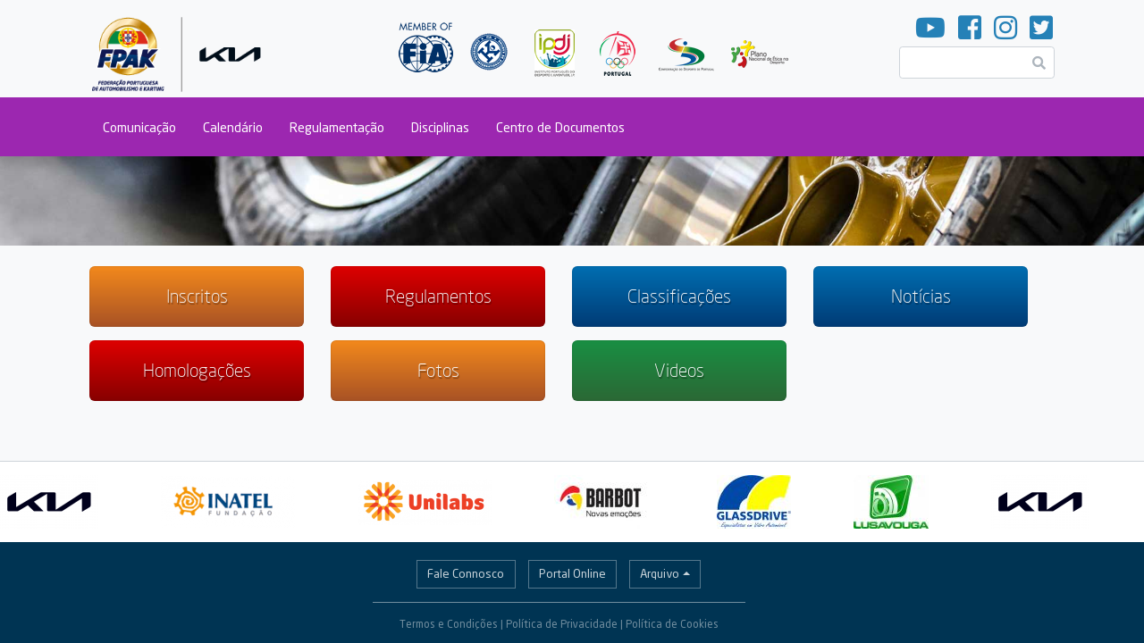

--- FILE ---
content_type: text/html; charset=UTF-8
request_url: https://2021.www.fpak.pt/campeonatos/2021/velocidade/cpv-1300
body_size: 9257
content:
<!DOCTYPE html>
<html lang="pt-pt" dir="ltr" prefix="content: http://purl.org/rss/1.0/modules/content/  dc: http://purl.org/dc/terms/  foaf: http://xmlns.com/foaf/0.1/  og: http://ogp.me/ns#  rdfs: http://www.w3.org/2000/01/rdf-schema#  schema: http://schema.org/  sioc: http://rdfs.org/sioc/ns#  sioct: http://rdfs.org/sioc/types#  skos: http://www.w3.org/2004/02/skos/core#  xsd: http://www.w3.org/2001/XMLSchema# " class="h-100">
  <head>
    <meta charset="utf-8" />
<script>(function(i,s,o,g,r,a,m){i["GoogleAnalyticsObject"]=r;i[r]=i[r]||function(){(i[r].q=i[r].q||[]).push(arguments)},i[r].l=1*new Date();a=s.createElement(o),m=s.getElementsByTagName(o)[0];a.async=1;a.src=g;m.parentNode.insertBefore(a,m)})(window,document,"script","https://www.google-analytics.com/analytics.js","ga");ga("create", "UA-51510700-1", {"cookieDomain":"auto"});ga("set", "anonymizeIp", true);ga("send", "pageview");</script>
<link rel="apple-touch-icon" sizes="180x180" href="/sites/default/files/favicons/apple-touch-icon.png?v=YA3kpj4PG8"/>
<link rel="icon" type="image/png" sizes="32x32" href="/sites/default/files/favicons/favicon-32x32.png?v=YA3kpj4PG8"/>
<link rel="icon" type="image/png" sizes="16x16" href="/sites/default/files/favicons/favicon-16x16.png?v=YA3kpj4PG8"/>
<link rel="manifest" href="/sites/default/files/favicons/site.webmanifest?v=YA3kpj4PG8"/>
<link rel="mask-icon" href="/sites/default/files/favicons/safari-pinned-tab.svg?v=YA3kpj4PG8" color="#5bbad5"/>
<link rel="shortcut icon" href="/sites/default/files/favicons/favicon.ico?v=YA3kpj4PG8"/>
<meta name="msapplication-TileColor" content="#da532c"/>
<meta name="theme-color" content="#ffffff"/>
<meta name="favicon-generator" content="Drupal responsive_favicons + realfavicongenerator.net" />
<meta name="Generator" content="Drupal 8 (https://www.drupal.org)" />
<meta name="MobileOptimized" content="width" />
<meta name="HandheldFriendly" content="true" />
<meta name="viewport" content="width=device-width, initial-scale=1, shrink-to-fit=no" />
<meta http-equiv="x-ua-compatible" content="ie=edge" />
<link rel="canonical" href="/campeonatos/2021/velocidade/cpv-1300" />
<link rel="shortlink" href="/taxonomy/term/610" />
<link rel="delete-form" href="/taxonomy/term/610/delete" />
<link rel="edit-form" href="/taxonomy/term/610/edit" />
<link rel="devel-load" href="/devel/taxonomy_term/610" />
<link rel="devel-render" href="/devel/taxonomy_term/610/render" />
<link rel="devel-definition" href="/devel/taxonomy_term/610/definition" />
<link rel="token-devel" href="/taxonomy/term/610/devel/token" />

    <title>Campeonato de Portugal de Velocidade 1300 | FPAK</title>
    <link rel="stylesheet" media="all" href="/sites/default/files/css/css_BAkJ-pFhcET5fZtL1Yp_rLzv5XsmCDXOUc5KfbkDfEk.css" />
<link rel="stylesheet" media="all" href="/sites/default/files/css/css_2oX2cb0s00fSxqPwME-D5csiP2oFwVMvPyXat2VEcqI.css" />
<link rel="stylesheet" media="all" href="https://use.fontawesome.com/releases/v5.8.2/css/all.css" />
<link rel="stylesheet" media="all" href="//use.fontawesome.com/releases/v5.0.13/css/all.css" />

    
<!--[if lte IE 8]>
<script src="/sites/default/files/js/js_VtafjXmRvoUgAzqzYTA3Wrjkx9wcWhjP0G4ZnnqRamA.js"></script>
<![endif]-->

  </head>
  <body class="layout-no-sidebars path-taxonomy h-100">
    <a href="#main-content" class="visually-hidden focusable skip-link">
      Passar para o conteúdo principal
    </a>
    
      <div class="dialog-off-canvas-main-canvas d-flex flex-column" data-off-canvas-main-canvas>
    

<style>
  .destaque-buttons {
    display: none !important;
  }

  .arquivo-label {
    display: none;
  }

  .is_front .arquivo-label {
    display: block;
    position: absolute;
    color: white;
    z-index: 1000;
    font-size: 64px;
    line-height: 78px;
    text-shadow: 2px 2px 6px black;

    top: 50%;
    transform: translateY(-50%);
    left: 20%;
  }

  .arquivo-label .text {
    font-weight: 300;
  }
  .arquivo-label .year {
    font-weight: 500;
  }
</style>

<header id="header" class="header" role="banner" aria-label="Cabeçalho do sítio">
    
                <div class="header-top container d-none d-md-flex">
            
    <section class="region region-header-left">
              <a href="https://www.fpak.pt" title="Início" rel="home" class="navbar-brand">
              <img src="/themes/custom/fpak/images/logo_fpak.png" alt="Início" class="img-fluid d-inline-block align-top logo logo-main" />
            <span class="ml-2 d-none d-md-inline"></span>
    </a>
    
    </section>

            
    <section class="region region-header">
        


<div id="block-logostopo">
  
  
  
            <div class="clearfix text-formatted field field--name-body field--type-text-with-summary field--label-hidden field__item"><img src="/themes/custom/fpak/images/logos_topo.png" usemap="#image-map" class="img-fluid" />

<map name="image-map" id="image-map">
    <area target="_blank" alt="" title="" href="http://www.fia.com" coords="14,6,83,77" shape="rect" />
    <area target="_blank" alt="" title="" href="http://www.cikfia.com" coords="97,22,142,67" shape="rect" />
    <area target="_blank" alt="" title="" href="http://www.ipdj.pt/" coords="165,16,219,74" shape="rect" />
    <area target="_blank" alt="" title="" href="http://comiteolimpicoportugal.pt/" coords="238,19,288,77" shape="rect" />
    <area target="_blank" alt="" title="" href="https://www.cdp.pt/" coords="307,24,374,68" shape="rect" />
    <area target="_blank" alt="" title="" href="http://www.pned.pt/" coords="388,26,459,68" shape="rect" />
</map></div>
      
</div>


    </section>

            
  <section class="region region-header-right">
    <div id="block-socialmedia" class="block block-block-content block-block-content1a2abf7d-676c-4479-9caa-7c59ba8d5a84">
  
    
      <div class="content row">
      
            <div class="clearfix text-formatted field field--name-body field--type-text-with-summary field--label-hidden field__item"><a href="https://www.youtube.com/channel/UCjHnqbNy4LlM0uVBYl09riA?view_as=subscriber" target="_blank"><i class="fab fa-youtube"></i></a>

<a href="https://www.facebook.com/FPAK2" target="_blank"><i class="fab fa-facebook-square"></i></a>

<a href="https://www.instagram.com/fpakportugal/" target="_blank"><i class="fab fa-instagram"></i></a>

<a href="https://twitter.com/FPAK12" target="_blank"><i class="fab fa-twitter-square"></i></a></div>
      
    </div>
  </div>


<form action="/index.php/search/node" method="get" id="search-block-form" accept-charset="UTF-8" class="search-form search-block-form">
  


  <fieldset class="js-form-item js-form-type-search form-type-search js-form-item-keys form-item-keys form-no-label form-group col-auto">
          <label for="edit-keys" class="sr-only">Pesquisar</label>
                
<div class="position-relative search-input-wrapper">
    <i class="fas fa-search position-absolute"></i>
    <input title="Introduza os termos pelos quais pretende pesquisar." data-drupal-selector="edit-keys" type="search" id="edit-keys" name="keys" value="" size="15" maxlength="128" class="form-search form-control search-input" />
</div>

                  </fieldset>






<div data-drupal-selector="edit-actions" class="form-actions js-form-wrapper form-group" id="edit-actions"><button data-drupal-selector="edit-submit" type="submit" id="edit-submit" value="Pesquisar" class="button js-form-submit form-submit btn btn-primary">Pesquisar</button>
</div>

</form>



  </section>

        </div>
    
        <nav class="navbar navbar-dark bg-primary navbar-expand-md py-3 py-md-0 px-0 arquivo arquivo-" id="navbar-main">
                <div class="container d-flex">
        
            <div class="align-items-center d-flex d-md-none flex-grow-1 justify-content-between px-md-4 pl-3">
                <a href="https://2021.www.fpak.pt/"><img src="/themes/custom/fpak/images/logo_white.png" class="logo logo-negative logo-mobile"></a>
                
  <section class="region region-header-right">
    <div id="block-socialmedia" class="block block-block-content block-block-content1a2abf7d-676c-4479-9caa-7c59ba8d5a84">
  
    
      <div class="content row">
      
            <div class="clearfix text-formatted field field--name-body field--type-text-with-summary field--label-hidden field__item"><a href="https://www.youtube.com/channel/UCjHnqbNy4LlM0uVBYl09riA?view_as=subscriber" target="_blank"><i class="fab fa-youtube"></i></a>

<a href="https://www.facebook.com/FPAK2" target="_blank"><i class="fab fa-facebook-square"></i></a>

<a href="https://www.instagram.com/fpakportugal/" target="_blank"><i class="fab fa-instagram"></i></a>

<a href="https://twitter.com/FPAK12" target="_blank"><i class="fab fa-twitter-square"></i></a></div>
      
    </div>
  </div>


<form action="/index.php/search/node" method="get" id="search-block-form" accept-charset="UTF-8" class="search-form search-block-form">
  


  <fieldset class="js-form-item js-form-type-search form-type-search js-form-item-keys form-item-keys form-no-label form-group col-auto">
          <label for="edit-keys" class="sr-only">Pesquisar</label>
                
<div class="position-relative search-input-wrapper">
    <i class="fas fa-search position-absolute"></i>
    <input title="Introduza os termos pelos quais pretende pesquisar." data-drupal-selector="edit-keys" type="search" id="edit-keys" name="keys" value="" size="15" maxlength="128" class="form-search form-control search-input" />
</div>

                  </fieldset>






<div data-drupal-selector="edit-actions" class="form-actions js-form-wrapper form-group" id="edit-actions"><button data-drupal-selector="edit-submit" type="submit" id="edit-submit" value="Pesquisar" class="button js-form-submit form-submit btn btn-primary">Pesquisar</button>
</div>

</form>



  </section>

            </div>

                            <a class="navbar-brand d-md-none" href="#"></a>
                <button class="navbar-toggler navbar-toggler-right mr-3"
                        type="button"
                        data-toggle="collapse"
                        data-target="#MainNavigation"
                        aria-controls="MainNavigation"
                        aria-expanded="false"
                        aria-label="Toggle navigation">
                    <span class="navbar-toggler-icon"></span>
                </button>

                <div class="collapse navbar-collapse mt-3 mt-md-0" id="MainNavigation">
                  <section class="region region-navigation">
                    <nav role="navigation" aria-labelledby="block-fpak-main-menu-menu" id="block-fpak-main-menu" class="contextual-region block block-menu navigation menu--main w-100">

                      <h2 class="sr-only" id="block-fpak-main-menu-menu">Main navigation</h2>
                      <div data-contextual-id="block:block=fpak_main_menu:langcode=en|menu:menu=main:langcode=en" data-contextual-token="kND4WZxbJ9G12G5sCSD-CsrNifMAhOfCr_8cgbtm0FU" class="contextual" role="form"><button class="trigger focusable visually-hidden" type="button" aria-pressed="false">Open Main navigation configuration options</button>
                        <ul class="contextual-links" hidden=""><li class="block-configure"><a href="/admin/structure/block/manage/fpak_main_menu?destination=/arquivo/2019">Configure block</a></li><li class="entitymenuedit-form"><a href="/admin/structure/menu/manage/main?destination=/arquivo/2019">Edit menu</a></li></ul>
                      </div>
                      <ul class="clearfix nav navbar-nav ml-4 ml-md-0 pl-3">



                        <li class="nav-item menu-item--expanded dropdown">
                          <a href="/comunicacao" class="nav-link dropdown-toggle py-3 py-md-4" data-toggle="dropdown" aria-expanded="false" aria-haspopup="true">Comunicação</a>



                          <ul class="dropdown-menu arquivo arquivo-"  >



                            <li class="dropdown-item">
                              <a href="/arquivo//comunicacao/noticias" class="py-3 py-md-4" data-drupal-link-system-path="comunicacao/noticias">Notícias</a>
                            </li>
                            <li class="dropdown-item">
                              <a href="/arquivo//comunicacao/comunicados" class="py-3 py-md-4" data-drupal-link-system-path="comunicacao/comunicados">Comunicados FPAK</a>
                            </li>
                            <li class="dropdown-item">
                              <a href="/arquivo//comunicacao/comunicados%20externos" class="py-3 py-md-4" data-drupal-link-system-path="comunicacao/comunicados externos">Comunicados Externos</a>
                            </li>
                            <li class="dropdown-item">
                              <a href="/arquivo//comunicacao/comunicados%20disciplina" class="py-3 py-md-4" data-drupal-link-system-path="comunicacao/comunicados disciplina">Comunicados Disciplina</a>
                            </li>
                            <li class="dropdown-item">
                              <a href="/arquivo//comunicacao/fotos" class="py-3 py-md-4" data-drupal-link-system-path="comunicacao/fotos">Fotos</a>
                            </li>
                            <li class="dropdown-item">
                              <a href="/arquivo//comunicacao/videos" class="py-3 py-md-4" data-drupal-link-system-path="comunicacao/videos">Vídeos</a>
                            </li>
                            <li class="dropdown-item">
                              <a href="/arquivo//comunicacao/eventos" class="py-3 py-md-4" data-drupal-link-system-path="comunicacao/eventos">Eventos</a>
                            </li>
                          </ul>

                        </li>
                        <li class="nav-item menu-item--expanded dropdown">
                          <a href="/arquivo//calendario" class="nav-link dropdown-toggle py-3 py-md-4" data-toggle="dropdown" aria-expanded="false" aria-haspopup="true" data-drupal-link-system-path="calendario">Calendário</a>

                          <ul class="dropdown-menu arquivo arquivo-" >

                            <li class="dropdown-item">
                              <a href="/arquivo//calendario" class="py-3 py-md-4" data-drupal-link-system-path="calendario/2019">Provas 2019</a>
                            </li>
                            <li class="dropdown-item">
                              <a href="https://portal.fpak.pt/site/races?ano=" class="py-3 py-md-4" target="_blank" rel="noopener">Download Calendário 2019</a>
                            </li>
                          </ul>

                        </li>
                        <li class="nav-item menu-item--expanded dropdown">
                          <a href="/arquivo//regulamentos" class="nav-link dropdown-toggle py-3 py-md-4" data-toggle="dropdown" aria-expanded="false" aria-haspopup="true">Regulamentação</a>



                          <ul class="dropdown-menu arquivo arquivo-" >



                            <li class="dropdown-item">
                              <a href="/arquivo//centro-documentos/regulamentacao-geral" class="py-3 py-md-4" data-drupal-link-system-path="centro-documentos/regulamentacao-geral">Regulamentação Geral</a>
                            </li>
                            <li class="dropdown-item">
                              <a href="/arquivo//calendario/regulamentos/realizadas" class="py-3 py-md-4" data-drupal-link-system-path="calendario/regulamentos/realizadas">Regulamentação de Provas Realizadas</a>
                            </li>
                          </ul>

                        </li>
                        <li class="nav-item menu-item--expanded dropdown">
                          <a href="/campeonatos" class="nav-link dropdown-toggle py-3 py-md-4" data-toggle="dropdown" aria-expanded="false" aria-haspopup="true" data-drupal-link-system-path="campeonatos">Disciplinas</a>



                          <ul class="dropdown-menu arquivo arquivo-" >



                            <li class="dropdown-item menu-item--expanded dropdown">
                              <a href="/campeonatos/20" class="dropdown-toggle py-3 py-md-4" data-toggle="dropdown" aria-expanded="false" aria-haspopup="true" data-drupal-link-system-path="campeonatos/20">Drag Racing</a>



                              <ul class="dropdown-menu arquivo arquivo-" >



                                <li class="dropdown-item">
                                  <a href="/campeonatos/2019/drag-racing/2019/opdr" class="py-3 py-md-4">Open Portugal Drag Racing</a>
                                </li>
                              </ul>

                            </li>
                            <li class="dropdown-item menu-item--expanded dropdown">
                              <a href="/campeonatos/16" class="dropdown-toggle py-3 py-md-4" data-toggle="dropdown" aria-expanded="false" aria-haspopup="true" data-drupal-link-system-path="campeonatos/16">Drift</a>



                              <ul class="dropdown-menu arquivo arquivo-" >




                                <li class="dropdown-item">
                                  <a href="/campeonatos/2019/drift/2019/cpd" class="py-3 py-md-4">Campeonato Portugal de Drift</a>
                                </li>
                              </ul>

                            </li>
                            <li class="dropdown-item menu-item--expanded dropdown">
                              <a href="/campeonatos/1" class="dropdown-toggle py-3 py-md-4" data-toggle="dropdown" aria-expanded="false" aria-haspopup="true" data-drupal-link-system-path="campeonatos/1">Ralis</a>



                              <ul class="dropdown-menu arquivo arquivo-" >



                                <li class="dropdown-item">
                                  <a href="/campeonatos/2019/ralis/2019/cpr" class="py-3 py-md-4">Campeonato Portugal de Ralis</a>
                                </li>
                                <li class="dropdown-item">
                                  <a href="/campeonatos/2019/ralis/2019/cnr" class="py-3 py-md-4">Campeonato Norte de Ralis</a>
                                </li>
                                <li class="dropdown-item">
                                  <a href="/campeonatos/2019/ralis/2019/cpcr" class="py-3 py-md-4">Campeonato Portugal Clássicos de Ralis</a>
                                </li>
                                <li class="dropdown-item">
                                  <a href="/campeonatos/2019/ralis/2019/cpir" class="py-3 py-md-4">Campeonato Portugal Iniciados de Ralis</a>
                                </li>
                                <li class="dropdown-item">
                                  <a href="/campeonatos/2019/ralis/2019/cmr" class="py-3 py-md-4">Campeonato da Madeira de Ralis CORAL</a>
                                </li>
                                <li class="dropdown-item">
                                  <a href="/campeonatos/2019/ralis/2019/csr" class="py-3 py-md-4">Campeonato Sul de Ralis</a>
                                </li>
                                <li class="dropdown-item">
                                  <a href="/campeonatos/2019/ralis/2019/cpgtr" class="py-3 py-md-4">Campeonato Portugal GT Ralis</a>
                                </li>
                                <li class="dropdown-item">
                                  <a href="/campeonatos/2019/ralis/2019/kumho" class="py-3 py-md-4">Desafio Kumho</a>
                                </li>
                                <li class="dropdown-item">
                                  <a href="/campeonatos/2019/ralis/2019/cha-10" class="py-3 py-md-4">Challenge 1.000 cc</a>
                                </li>
                                <li class="dropdown-item">
                                  <a href="/campeonatos/2019/ralis/2019/ccr" class="py-3 py-md-4">Campeonato Centro de Ralis</a>
                                </li>
                                <li class="dropdown-item">
                                  <a href="/campeonatos/2019/ralis/2019/c-106" class="py-3 py-md-4">COPA 106</a>
                                </li>
                                <li class="dropdown-item">
                                  <a href="/campeonatos/2019/ralis/2019/rr" class="py-3 py-md-4">Rali Regional</a>
                                </li>
                                <li class="dropdown-item">
                                  <a href="/campeonatos/2019/ralis/2019/esp-s" class="py-3 py-md-4">Especial Sprint</a>
                                </li>
                                <li class="dropdown-item">
                                  <a href="/campeonatos/2019/ralis/2019/tfraa" class="py-3 py-md-4">Troféu de Ralis de Asfalto Açores</a>
                                </li>
                                <li class="dropdown-item">
                                  <a href="/campeonatos/2019/ralis/2019/tfrca" class="py-3 py-md-4">Troféu de Ralis do Canal</a>
                                </li>
                                <li class="dropdown-item">
                                  <a href="/campeonatos/2019/ralis/2019/tfrf" class="py-3 py-md-4">Troféu de Ralis do Faial</a>
                                </li>
                                <li class="dropdown-item">
                                  <a href="/campeonatos/2019/ralis/2019/r-ex" class="py-3 py-md-4">Rali Extra</a>
                                </li>
                                <li class="dropdown-item">
                                  <a href="/campeonatos/2019/ralis/2019/rpe" class="py-3 py-md-4">Rali Prova Extra</a>
                                </li>
                                <li class="dropdown-item">
                                  <a href="/campeonatos/2019/ralis/2019/cpr4kr" class="py-3 py-md-4">Campeonato de Portugal R4-KIT de Ralis</a>
                                </li>
                                <li class="dropdown-item">
                                  <a href="/campeonatos/2019/ralis/2019/car" class="py-3 py-md-4">Campeonato dos Açores de Ralis</a>
                                </li>
                                <li class="dropdown-item">
                                  <a href="/campeonatos/2019/ralis/2019/amrca" class="py-3 py-md-4">Além Mar Rali Challenge Açores</a>
                                </li>
                              </ul>

                            </li>
                            <li class="dropdown-item menu-item--expanded dropdown">
                              <a href="/campeonatos/11" class="dropdown-toggle py-3 py-md-4" data-toggle="dropdown" aria-expanded="false" aria-haspopup="true" data-drupal-link-system-path="campeonatos/11">Karting</a>



                              <ul class="dropdown-menu arquivo arquivo-" >



                                <li class="dropdown-item">
                                  <a href="/campeonatos/2019/karting/2019/cpk" class="py-3 py-md-4">Campeonato Portugal de Karting</a>
                                </li>
                                <li class="dropdown-item">
                                  <a href="/campeonatos/2019/karting/2019/tfkm" class="py-3 py-md-4">Troféu de Karting da Madeira</a>
                                </li>
                                <li class="dropdown-item">
                                  <a href="/campeonatos/2019/karting/2019/tpk" class="py-3 py-md-4">Taça de Portugal de Karting</a>
                                </li>
                                <li class="dropdown-item">
                                  <a href="/campeonatos/2019/karting/2019/tfrtx" class="py-3 py-md-4">Troféu Rotax</a>
                                </li>
                                <li class="dropdown-item">
                                  <a href="/campeonatos/2019/karting/2019/tfrtxib" class="py-3 py-md-4">Troféu Rotax - Ibérico</a>
                                </li>
                                <li class="dropdown-item">
                                  <a href="/campeonatos/2019/karting/2019/opk" class="py-3 py-md-4">Open de Portugal de Karting</a>
                                </li>
                                <li class="dropdown-item">
                                  <a href="/campeonatos/2019/karting/2019/tad" class="py-3 py-md-4">Troféu António Dinis</a>
                                </li>
                                <li class="dropdown-item">
                                  <a href="/campeonatos/2019/karting/2019/tfs" class="py-3 py-md-4">Troféu Figueiredo e Silva</a>
                                </li>
                              </ul>

                            </li>
                            <li class="dropdown-item menu-item--expanded dropdown">
                              <a href="/campeonatos/12" class="dropdown-toggle py-3 py-md-4" data-toggle="dropdown" aria-expanded="false" aria-haspopup="true" data-drupal-link-system-path="campeonatos/12">Montanha</a>



                              <ul class="dropdown-menu arquivo arquivo-" >



                                <li class="dropdown-item">
                                  <a href="/campeonatos/2019/montanha/2019/cpm" class="py-3 py-md-4">Campeonato Portugal Montanha	</a>
                                </li>
                                <li class="dropdown-item">
                                  <a href="/campeonatos/2019/montanha/2019/cpmc" class="py-3 py-md-4">Campeonato Portugal Montanha de Clássicos	</a>
                                </li>
                                <li class="dropdown-item">
                                  <a href="/campeonatos/2019/montanha/2019/tpcm-1300" class="py-3 py-md-4">Taça de Portugal de Clássicos de Montanha 1300	</a>
                                </li>
                                <li class="dropdown-item">
                                  <a href="/campeonatos/2019/montanha/2019/tpm-1300" class="py-3 py-md-4">Taça de Portugal de Montanha 1300	</a>
                                </li>
                                <li class="dropdown-item">
                                  <a href="/campeonatos/2019/montanha/2019/trramak" class="py-3 py-md-4">Troféu Regional de Rampas AMAK	</a>
                                </li>
                                <li class="dropdown-item">
                                  <a href="/campeonatos/2019/montanha/2019/ramreg" class="py-3 py-md-4">Rampa Regional	</a>
                                </li>
                              </ul>

                            </li>
                            <li class="dropdown-item menu-item--expanded dropdown">
                              <a href="/campeonatos/19" class="dropdown-toggle py-3 py-md-4" data-toggle="dropdown" aria-expanded="false" aria-haspopup="true" data-drupal-link-system-path="campeonatos/19">Perícia/Slalom</a>



                              <ul class="dropdown-menu arquivo arquivo-" >



                                <li class="dropdown-item">
                                  <a href="/campeonatos/2019/periciaslalom/2019/cpp" class="py-3 py-md-4">Campeonato de Portugal de Perícias	</a>
                                </li>
                                <li class="dropdown-item">
                                  <a href="/campeonatos/2019/periciaslalom/2019/tfpscp" class="py-3 py-md-4">Troféu de Perícia Slalom Clube de Portugal	</a>
                                </li>
                                <li class="dropdown-item">
                                  <a href="/campeonatos/2019/periciaslalom/2019/tfraiano" class="py-3 py-md-4">Troféu Raiano de Perícia/Slalom	</a>
                                </li>
                                <li class="dropdown-item">
                                  <a href="/campeonatos/2019/periciaslalom/2019/sla" class="py-3 py-md-4">Perícia/Slalom	</a>
                                </li>
                                <li class="dropdown-item">
                                  <a href="/campeonatos/2019/periciaslalom/2019/ex" class="py-3 py-md-4">Provas Extra Perícia	</a>
                                </li>
                                <li class="dropdown-item">
                                  <a href="/campeonatos/2019/periciaslalom/2019/tsm" class="py-3 py-md-4">Troféu Slalom de Mafra	</a>
                                </li>
                              </ul>

                            </li>
                            <li class="dropdown-item menu-item--expanded dropdown">
                              <a href="/campeonatos/14" class="dropdown-toggle py-3 py-md-4" data-toggle="dropdown" aria-expanded="false" aria-haspopup="true" data-drupal-link-system-path="campeonatos/14">Ralicross</a>



                              <ul class="dropdown-menu arquivo arquivo-" >



                                <li class="dropdown-item">
                                  <a href="/campeonatos/2019/ralicross/2019/cprx" class="py-3 py-md-4">Campeonato Portugal de Ralicross</a>
                                </li>
                                <li class="dropdown-item">
                                  <a href="/campeonatos/2019/ralicross/2019/cpirx" class="py-3 py-md-4">Campeonato Portugal de Iniciados Ralicross</a>
                                </li>
                                <li class="dropdown-item">
                                  <a href="/campeonatos/2019/ralicross/2019/cpkx" class="py-3 py-md-4">Campeonato Portugal de Kartcross</a>
                                </li>
                                <li class="dropdown-item">
                                  <a href="/campeonatos/2019/ralicross/2019/cpikx" class="py-3 py-md-4">Campeonato Portugal de Iniciados Kartcross</a>
                                </li>
                                <li class="dropdown-item">
                                  <a href="/campeonatos/2019/ralicross/2019/cpsbx" class="py-3 py-md-4">Campeonato de Portugal de Super Buggy</a>
                                </li>
                                <li class="dropdown-item">
                                  <a href="/campeonatos/2019/ralicross/2019/cprkx" class="py-3 py-md-4">Campeonato de Portugal de Rookies Kartcross</a>
                                </li>
                                <li class="dropdown-item">
                                  <a href="/campeonatos/2019/ralicross/2019/tprxkxsbx" class="py-3 py-md-4">Taça de Portugal de Ralicross/Kartcross/Super Buggy</a>
                                </li>
                                <li class="dropdown-item">
                                  <a href="/campeonatos/2019/ralicross/2019/tfrrx" class="py-3 py-md-4">Troféu de Ralicross Resistência</a>
                                </li>
                                <li class="dropdown-item">
                                  <a href="/campeonatos/2019/ralicross/2019/rxkx-ex" class="py-3 py-md-4">Prova Extra Ralicross/Kartcross</a>
                                </li>
                                <li class="dropdown-item">
                                  <a href="/campeonatos/2019/ralicross/2019/resrx" class="py-3 py-md-4">Resistência Ralicross</a>
                                </li>
                                <li class="dropdown-item">
                                  <a href="/campeonatos/2019/ralicross/2019/oprx" class="py-3 py-md-4">Open Portugal de Ralicross</a>
                                </li>
                              </ul>

                            </li>
                            <li class="dropdown-item menu-item--expanded dropdown">
                              <a href="/campeonatos/10" class="dropdown-toggle py-3 py-md-4" data-toggle="dropdown" aria-expanded="false" aria-haspopup="true" data-drupal-link-system-path="campeonatos/10">Velocidade</a>



                              <ul class="dropdown-menu arquivo arquivo-" >



                                <li class="dropdown-item">
                                  <a href="/campeonatos/2019/velocidade/2019/cpvc" class="py-3 py-md-4">Campeonato de Portugal de Velocidade de Clássicos</a>
                                </li>
                                <li class="dropdown-item">
                                  <a href="/campeonatos/2019/velocidade/2019/covp" class="py-3 py-md-4">Campeonato Open de Velocidade de Portugal</a>
                                </li>
                                <li class="dropdown-item">
                                  <a href="/campeonatos/2019/velocidade/2019/cpvl" class="py-3 py-md-4">Campeonato de Portugal de Velocidade de Legends</a>
                                </li>
                                <li class="dropdown-item">
                                  <a href="/campeonatos/2019/velocidade/2019/cpvc-1300" class="py-3 py-md-4">Campeonato de Portugal de Velocidade de Clássicos 1300</a>
                                </li>
                                <li class="dropdown-item">
                                  <a href="/campeonatos/2019/velocidade/2019/ff" class="py-3 py-md-4">Fórmula Ford</a>
                                </li>
                                <li class="dropdown-item">
                                  <a href="/campeonatos/2019/velocidade/2019/s7" class="py-3 py-md-4">Super 7 by Toyo Tires</a>
                                </li>
                                <li class="dropdown-item">
                                  <a href="/campeonatos/2019/velocidade/2019/ihe" class="py-3 py-md-4">Iberian Historic Endurance</a>
                                </li>
                                <li class="dropdown-item">
                                  <a href="/campeonatos/2019/velocidade/2019/e-ex" class="py-3 py-md-4">Endurance Extra</a>
                                </li>
                                <li class="dropdown-item">
                                  <a href="/campeonatos/2019/velocidade/2019/v-ex" class="py-3 py-md-4">Velocidade Extra</a>
                                </li>
                                <li class="dropdown-item">
                                  <a href="/campeonatos/2019/velocidade/2019/kpgtc" class="py-3 py-md-4">Kia Picanto GT Cup</a>
                                </li>
                                <li class="dropdown-item">
                                  <a href="/campeonatos/2019/velocidade/2019/g1p" class="py-3 py-md-4">Group 1 Portugal</a>
                                </li>
                                <li class="dropdown-item">
                                  <a href="/campeonatos/2019/velocidade/2019/c1ld" class="py-3 py-md-4">Troféu C1 Learn & Drive</a>
                                </li>
                              </ul>

                            </li>
                            <li class="dropdown-item menu-item--expanded dropdown">
                              <a href="/campeonatos/15" class="dropdown-toggle py-3 py-md-4" data-toggle="dropdown" aria-expanded="false" aria-haspopup="true" data-drupal-link-system-path="campeonatos/15">Regularidade</a>



                              <ul class="dropdown-menu arquivo arquivo-" >



                                <li class="dropdown-item">
                                  <a href="/campeonatos/2019/regularidade/2019/reg-h" class="py-3 py-md-4">Rali de Regularidade Histórica</a>
                                </li>
                                <li class="dropdown-item">
                                  <a href="/campeonatos/2019/regularidade/2019/reg-s" class="py-3 py-md-4">Regularidade Sport</a>
                                </li>
                                <li class="dropdown-item">
                                  <a href="/campeonatos/2019/regularidade/2019/cir-s" class="py-3 py-md-4">Circuito Sport</a>
                                </li>
                                <li class="dropdown-item">
                                  <a href="/campeonatos/2019/regularidade/2019/reg-tt" class="py-3 py-md-4">Regularidade Todo-o-Terreno</a>
                                </li>
                                <li class="dropdown-item">
                                  <a href="/campeonatos/2019/regularidade/2019/reg-s-0" class="py-3 py-md-4">Regularidade Sport +</a>
                                </li>
                                <li class="dropdown-item">
                                  <a href="/campeonatos/2019/regularidade/2019/rtbeiras" class="py-3 py-md-4">Racing Trophy Beiras</a>
                                </li>
                                <li class="dropdown-item">
                                  <a href="/campeonatos/2019/regularidade/2019/bbch" class="py-3 py-md-4">Beira Baixa Challenge</a>
                                </li>
                                <li class="dropdown-item">
                                  <a href="/campeonatos/2019/regularidade/2019/cprh" class="py-3 py-md-4">Campeonato de Portugal de Regularidade Histórica</a>
                                </li>
                                <li class="dropdown-item">
                                  <a href="/campeonatos/2019/regularidade/2019/sndml" class="py-3 py-md-4">Series by NDML</a>
                                </li>

                              </ul>

                            </li>
                            <li class="dropdown-item menu-item--expanded dropdown">
                              <a href="/campeonatos/13" class="dropdown-toggle py-3 py-md-4" data-toggle="dropdown" aria-expanded="false" aria-haspopup="true" data-drupal-link-system-path="campeonatos/13">Todo-o-Terreno</a>



                              <ul class="dropdown-menu arquivo arquivo-" >



                                <li class="dropdown-item">
                                  <a href="/campeonatos/2019/todo-o-terreno/cptt" class="py-3 py-md-4">Campeonato Portugal de Todo-o-terreno</a>
                                </li>
                                <li class="dropdown-item">
                                  <a href="/campeonatos/2019/todo-o-terreno/titt" class="py-3 py-md-4">Taça Ibérica de Todo o Terreno</a>
                                </li>
                                <li class="dropdown-item">
                                  <a href="/campeonatos/2019/todo-o-terreno/tptt" class="py-3 py-md-4">Taça de Portugal de Todo-o-terreno</a>
                                </li>
                                <li class="dropdown-item">
                                  <a href="/campeonatos/2019/todo-o-terreno/ttgla" class="py-3 py-md-4">Troféu Terras do Grande Lago de Alqueva</a>
                                </li>
                              </ul>

                            </li>
                            <li class="dropdown-item menu-item--expanded dropdown">
                              <a href="/campeonatos/18" class="dropdown-toggle py-3 py-md-4" data-toggle="dropdown" aria-expanded="false" aria-haspopup="true" data-drupal-link-system-path="campeonatos/18">Trial 4x4</a>



                              <ul class="dropdown-menu arquivo arquivo-" >



                                <li class="dropdown-item">
                                  <a href="/campeonatos/2019/trial-4x4/2019/cpt-4x4" class="py-3 py-md-4">Campeonato de Portugal de Trial 4x4	</a>
                                </li>
                                <li class="dropdown-item">
                                  <a href="/campeonatos/2019/trial-4x4/2019/ciset-4x4" class="py-3 py-md-4">Challenge Ibérico Super Extreme Trial 4x4	</a>
                                </li>
                                <li class="dropdown-item">
                                  <a href="/campeonatos/2019/trial-4x4/2019/tri-4x4-ex" class="py-3 py-md-4">Trial 4x4 Extra	</a>
                                </li>
                                <li class="dropdown-item">
                                  <a href="/campeonatos/2019/trial-4x4/2019/crmt-4x4" class="py-3 py-md-4">Campeonato Regional da Madeira de Trial 4x4	</a>
                                </li>
                                <li class="dropdown-item">
                                  <a href="/campeonatos/2019/trial-4x4/2019/tfapte" class="py-3 py-md-4">Troféu APTE	</a>
                                </li>
                              </ul>

                            </li>
                            <li class="dropdown-item menu-item--expanded dropdown">
                              <a href="/campeonatos/259" class="dropdown-toggle py-3 py-md-4" data-toggle="dropdown" aria-expanded="false" aria-haspopup="true" data-drupal-link-system-path="campeonatos/259">Séries Internacionais</a>



                              <ul class="dropdown-menu arquivo arquivo-" >



                                <li class="dropdown-item">
                                  <a href="	/campeonatos/2019/series-internacionais/2019/prci" class="py-3 py-md-4">Peugeot Rally Cup Ibérica</a>
                                </li>
                                <li class="dropdown-item">
                                  <a href="/campeonatos/2019/series-internacionais/2019/tcr-ib" class="py-3 py-md-4">TCR Ibérico</a>
                                </li>
                                <li class="dropdown-item">
                                  <a href="/campeonatos/2019/series-internacionais/2019/gt4ses" class="py-3 py-md-4">GT4 South European Series</a>
                                </li>
                                <li class="dropdown-item">
                                  <a href="/campeonatos/2019/series-internacionais/2019/tcr-eu" class="py-3 py-md-4">TCR Europe</a>
                                </li>
                              </ul>

                            </li>
                            <li class="dropdown-item menu-item--expanded dropdown">
                              <a href="/campeonatos/240" class="dropdown-toggle py-3 py-md-4" data-toggle="dropdown" aria-expanded="false" aria-haspopup="true" data-drupal-link-system-path="campeonatos/240">Outros</a>



                              <ul class="dropdown-menu arquivo arquivo-" >



                                <li class="dropdown-item">
                                  <a href="/campeonatos/2019/outros/2019/inter" class="py-3 py-md-4">Prova Internacional</a>
                                </li>
                                <li class="dropdown-item">
                                  <a href="/campeonatos/2019/outros/2019/ne" class="py-3 py-md-4">Novas Energias</a>
                                </li>
                                <li class="dropdown-item">
                                  <a href="/campeonatos/2019/outros/2019/fm" class="py-3 py-md-4">Festival "Motorsport"</a>
                                </li>
                                <li class="dropdown-item">
                                  <a href="	/campeonatos/2019/outros/2019/ct" class="py-3 py-md-4">Concentração Turística</a>
                                </li>

                              </ul>

                            </li>
                          </ul>

                        </li>
                        <li class="nav-item">
                          <a href="/arquivo//centro-documentos/seccao?term_node_tid_depth=6" class="nav-link py-3 py-md-4" data-drupal-link-system-path="centro-documentos">Centro de Documentos</a>
                        </li>


                      </ul>


                    </nav>


                  </section>
                </div>
            
            
        </div>
            </nav>

    </header>

    <div class="header-bottom">
        
    <section class="region region-header-bottom">
        <div class="views-element-container block block-views block-views-blockdestaques-barra" id="block-views-block-destaques-barra">
  
    
      <div class="content">
      





<div><div class="destaque-barra view view-destaques view-id-destaques view-display-id-barra js-view-dom-id-db1419ffbc9fee3525f6c89ed30b2e80b473374ee53c95c4acf11405a4a63ded">
  
    
      
      <div class="view-content d-flex flex-wrap">
      
    <div class="flex-grow-1">
    
    <div class="destaque-wrapper position-relative" style="background-image: url('/sites/default/files/media/2019-06/IMG_9181.jpg') ">



        <div class="d-flex flex-column destaque-body">







        </div>


    </div>






  </div>

    </div>
  
          </div>
</div>

    </div>
  </div>

    </section>

    </div>

    <div class="highlighted">
        <aside class="container section clearfix" role="complementary">
              <div data-drupal-messages-fallback class="hidden"></div>


        </aside>
    </div>


<main id="main" class="section flex-fill">

    <div class="main-wrapper">

                
                

        

    <section class="section content d-flex flex-row justify-content-between container">

        <div class="content w-100 row">





                            <div class="col-md-12 row my-4 mx-2 mx-md-0">
            

<!--
                <div class="col-lg-3 col-md-6">
                    <a href="/arquivo/2021/calendario?term_node_tid_depth=610" class="big-button green d-flex align-items-center text-light py-4 py-xl-4_5 justify-content-center mb-3">
                        <h4 class="m-0 fs-133">Calendário</h4>
                    </a>
                </div>
-->
                <div class="col-lg-3 col-md-6">
                    <a href="/campeonatos/inscritos/610" class="big-button orange text-light d-flex align-items-center py-4 py-xl-4_5 justify-content-center mb-3">
                        <h4 class="m-0 fs-133">Inscritos</h4>
                    </a>
                </div>

                <div class="col-lg-3 col-md-6">
                    <a href="/arquivo/2021/campeonatos/regulamentos/610" class="big-button red d-flex align-items-center text-light py-4 py-xl-4_5 justify-content-center mb-3">
                        <h4 class="m-0 fs-133">Regulamentos</h4>
                    </a>
                </div>

                <div class="col-lg-3 col-md-6">
                    <a href="/arquivo/2021/campeonatos/classificacoes/610" class="big-button blue d-flex align-items-center text-light py-4 py-xl-4_5 justify-content-center mb-3">
                        <h4 class="m-0 fs-133">Classificações</h4>
                    </a>
                </div>

                <div class="col-lg-3 col-md-6">
                    <a href="/arquivo/2021/comunicacao/noticias?campeonato=610" class="big-button blue d-flex align-items-center text-light py-4 py-xl-4_5 justify-content-center mb-3">
                        <h4 class="m-0 fs-133">Notícias</h4>
                    </a>
                </div>

                <div class="col-lg-3 col-md-6">
                    <a href="/arquivo/2021/campeonatos/regulamentos/610?d=homologacoes" class="big-button red text-light d-flex align-items-center py-4 py-xl-4_5 justify-content-center mb-3">
                        <h4 class="m-0 fs-133">Homologações</h4>
                    </a>
                </div>

                <div class="col-lg-3 col-md-6">
                    <a href="/arquivo/2021/comunicacao/fotos?term_node_tid_depth=610" class="big-button orange d-flex align-items-center text-light py-4 py-xl-4_5 justify-content-center mb-3">
                        <h4 class="m-0 fs-133">Fotos</h4>
                    </a>
                </div>

                <div class="col-lg-3 col-md-6">
                    <a href="/arquivo/2021/comunicacao/videos?campeonato=610" class="big-button green d-flex align-items-center text-light py-4 py-xl-4_5 justify-content-center mb-3">
                        <h4 class="m-0 fs-133">Videos</h4>
                    </a>
                </div>





            </div>

        </div>

    </section>


    </div>

</main>

    <div class="region featured-bottom">
        <aside class="clearfix" role="complementary">
            
              <section class="region region-featured-bottom-second">
    <div class="views-element-container block block-views block-views-blockparceiros-rodape" id="block-views-block-parceiros-rodape">
  
    
      <div class="content">
      





<div><div class="view view-parceiros view-id-parceiros view-display-id-rodape js-view-dom-id-d7c2e4c8c224faf07145fb0f6f95f15edaecb01e9ed1017069111a0d5e5e4a7e">
  
    
      
      <div class="view-content d-flex flex-wrap">
      

<div id="slick-views-parceiros-rodape-6" data-blazy="" class="slick blazy slick--view--parceiros slick--view--parceiros--rodape slick--optionset--marquee"><div id="slick-views-parceiros-rodape-6-slider" data-slick="{&quot;accessibility&quot;:false,&quot;autoplay&quot;:true,&quot;arrows&quot;:false,&quot;lazyLoad&quot;:&quot;blazy&quot;,&quot;randomize&quot;:true,&quot;slidesPerRow&quot;:5,&quot;slidesToScroll&quot;:3,&quot;speed&quot;:2000,&quot;cssEase&quot;:&quot;linear&quot;,&quot;variableWidth&quot;:true}" class="slick__slider"><div class="slick__slide slide slide--0"><a href="https://www.unilabs.pt/" target="_blank"><div class="h-100"><img src="/sites/default/files/styles/thumbnail/public/media/2020-12/Screenshot%202020-12-09%20111509.png?itok=m8KV-pCa" width="150" height="52" alt="" typeof="foaf:Image" class="image-style-thumbnail" /></div></a></div><div class="slick__slide slide slide--1"><a href="http://www.inatel.pt/fundacaohome.aspx?menuid=1&amp;amp;ft=1" target="_blank"><div class="h-100"><img src="/sites/default/files/styles/thumbnail/public/media/2019-07/inatel-1477.png?itok=G9mO7IIO" width="150" height="58" alt="" typeof="foaf:Image" class="image-style-thumbnail" /></div></a></div><div class="slick__slide slide slide--2"><a href="http://www.barbot.pt/" target="_blank"><div class="h-100"><img src="/sites/default/files/styles/thumbnail/public/media/2019-07/barbot-1810.jpg?itok=TiF0y2C-" width="112" height="60" alt="" typeof="foaf:Image" class="image-style-thumbnail" /></div></a></div><div class="slick__slide slide slide--3"><a href="http://www.glassdrive.pt/" target="_blank"><div class="h-100"><img src="/sites/default/files/styles/thumbnail/public/media/2019-07/glassdrive-2186.jpg?itok=GkzSeblN" width="83" height="60" alt="" typeof="foaf:Image" class="image-style-thumbnail" /></div></a></div><div class="slick__slide slide slide--4"><a href="https://kia.pt/?utm_campaign=website&amp;amp;utm_source=fpak&amp;amp;utm_medium=sponsors&amp;amp;utm_content=logo%20fpak&amp;amp;utm_term=kia" target="_blank"><div class="h-100"><img src="/sites/default/files/styles/thumbnail/public/media/2021-04/kia-24616.png?itok=2B0kFxsZ" width="110" height="60" alt="" typeof="foaf:Image" class="image-style-thumbnail" /></div></a></div><div class="slick__slide slide slide--5"><a href="http://www.lusavouga.pt/" target="_blank"><div class="h-100"><img src="/sites/default/files/styles/thumbnail/public/media/2019-07/lusavouga-5577.jpg?itok=nKGvjNJk" width="84" height="60" alt="" typeof="foaf:Image" class="image-style-thumbnail" /></div></a></div></div><nav class="slick__arrow"><button type="button" data-role="none" class="slick-prev" aria-label="Previous" tabindex="0">Previous</button><button type="button" data-role="none" class="slick-next" aria-label="Next" tabindex="0">Next</button></nav></div>
    </div>
  
          </div>
</div>

    </div>
  </div>

  </section>

            
        </aside>
    </div>


<footer class="site-footer">
            <div class="container">

                            <div class="d-flex justify-content-between">
                    
                      <section class="row region region-footer">
    <div id="block-linksrodape" class="block block-block-content block-block-content9905db11-6011-4932-a616-ed1e4be6af8c">
  
    
      <div class="content row">
      
            <div class="clearfix text-formatted field field--name-body field--type-text-with-summary field--label-hidden field__item"><a class="btn" href="mailto:faleconnosco@fpak.pt">Fale Connosco</a> <a class="btn" href="https://portal.fpak.pt" target="_blank">Portal Online</a>

<div class="btn-group dropup"><button aria-expanded="false" aria-haspopup="true" class="btn dropdown-toggle" data-toggle="dropdown" type="button">Arquivo</button>

<div class="dropdown-menu"><a class="dropdown-item" href="https://2020.www.fpak.pt/">2020</a> <a class="dropdown-item" href="https://2020.www.fpak.pt/arquivo/2019">2019</a> <a class="dropdown-item" href="http://arquivo2.fpak.pt/arquivo/2018" target="_blank">2018</a> <a class="dropdown-item" href="http://arquivo2.fpak.pt/arquivo/2017" target="_blank">2017</a> <a class="dropdown-item" href="http://arquivo2.fpak.pt/arquivo/2016" target="_blank">2016</a> <a class="dropdown-item" href="http://arquivo2.fpak.pt/arquivo-competicoes/2015" target="_blank">2015</a> <a class="dropdown-item" href="http://arquivo2.fpak.pt/arquivo-competicoes/2014" target="_blank">2014</a> <a class="dropdown-item" href="http://antigo.fpak.pt/arquivo/ARQUIVO.htm" target="_blank">Anos anteriores</a></div>
</div>
</div>
      
    </div>
  </div>

  </section>

                    
                </div>
            
                            <div class="site-footer__bottom">
                      <section class="row region region-footer-copyright">
    <div id="block-copyright" class="block block-block-content block-block-contentd8592f56-9461-43c8-8135-1f343ee6d268">
  
    
      <div class="content row">
      
            <div class="clearfix text-formatted field field--name-body field--type-text-with-summary field--label-hidden field__item"><div class="copyright">Termos e Condições | Política de Privacidade | <a href="/2019-07/politica-de-cookies">Política de Cookies</a></div>
</div>
      
    </div>
  </div>

  </section>

                </div>
            
        </div>
    </footer>

  </div>

    
    <script type="application/json" data-drupal-selector="drupal-settings-json">{"path":{"baseUrl":"\/","scriptPath":null,"pathPrefix":"","currentPath":"taxonomy\/term\/610","currentPathIsAdmin":false,"isFront":false,"currentLanguage":"pt-pt"},"pluralDelimiter":"\u0003","suppressDeprecationErrors":true,"google_analytics":{"trackOutbound":true,"trackMailto":true,"trackDownload":true,"trackDownloadExtensions":"7z|aac|arc|arj|asf|asx|avi|bin|csv|doc(x|m)?|dot(x|m)?|exe|flv|gif|gz|gzip|hqx|jar|jpe?g|js|mp(2|3|4|e?g)|mov(ie)?|msi|msp|pdf|phps|png|ppt(x|m)?|pot(x|m)?|pps(x|m)?|ppam|sld(x|m)?|thmx|qtm?|ra(m|r)?|sea|sit|tar|tgz|torrent|txt|wav|wma|wmv|wpd|xls(x|m|b)?|xlt(x|m)|xlam|xml|z|zip"},"ajaxTrustedUrl":{"\/index.php\/search\/node":true},"slick":{"accessibility":true,"adaptiveHeight":false,"autoplay":false,"autoplaySpeed":3000,"pauseOnHover":true,"pauseOnDotsHover":false,"arrows":true,"downArrow":false,"downArrowTarget":"","downArrowOffset":0,"centerMode":false,"centerPadding":"50px","dots":false,"dotsClass":"slick-dots","draggable":true,"fade":false,"focusOnSelect":false,"infinite":true,"initialSlide":0,"lazyLoad":"ondemand","mouseWheel":false,"randomize":false,"rtl":false,"rows":1,"slidesPerRow":1,"slide":"","slidesToShow":1,"slidesToScroll":1,"speed":500,"swipe":true,"swipeToSlide":false,"edgeFriction":0.35,"touchMove":true,"touchThreshold":5,"useCSS":true,"cssEase":"ease","cssEaseBezier":"","cssEaseOverride":"","useTransform":true,"easing":"linear","variableWidth":false,"vertical":false,"verticalSwiping":false,"waitForAnimate":true},"user":{"uid":0,"permissionsHash":"239c860a91adee71b0403e08b8577ece389444422c0218051795ee1f4f477f37"}}</script>
<script src="/sites/default/files/js/js_YwO3c7ZtI6bvXshtO3Po02NJrGEz-q70TCAbVGZC2KA.js"></script>

  </body>
</html>
